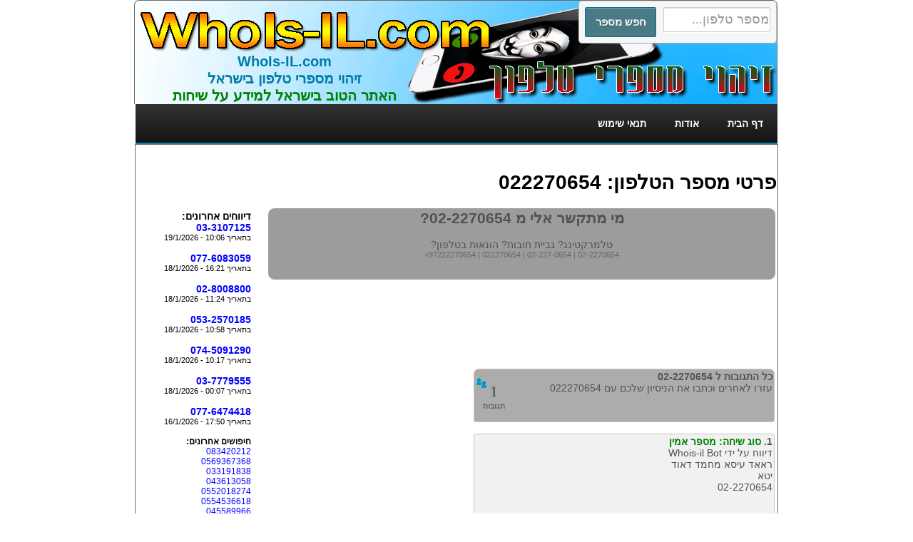

--- FILE ---
content_type: text/html; charset=UTF-8
request_url: https://whois-il.com/phone/022270654
body_size: 12261
content:
<html dir="rtl">

<head>


<!-- Google tag (gtag.js) -->
<script async src="https://www.googletagmanager.com/gtag/js?id=G-F27NPR52BE"></script>
<script>
  window.dataLayer = window.dataLayer || [];
  function gtag(){dataLayer.push(arguments);}
  gtag('js', new Date());

  gtag('config', 'G-F27NPR52BE');
</script>



<meta http-equiv="Content-Language" content="he">
<META HTTP-EQUIV="Content-Type" CONTENT="text/html; charset=utf-8">
<TITLE>זיהוי מספרי טלפון - של מי המספר 022270654 ? נמצאו 1 תגובות למספר</TITLE>
<meta name="description" content="התקשרו אליך ממספר טלפון 022270654? כל מה שרצית לדעת על מספר הטלפון 02-2270654 כולל דיווחי ספאם.">
<meta name="keywords" content="זיהוי שיחות,זיהוי מספרי טלפון,מי מתקשר,של מי המספר,מספר טלפון,+97222270654,022270654,02-2270654,02-227-0654">

<meta name="author" content="">

<meta name="revisit-after" content="1 days">

<meta name="robots" content="index, follow">
<meta name="googlebot" CONTENT="INDEX, FOLLOW">

<link href="/style1.css" rel="stylesheet" type="text/css" />
<link href="/style2.css" rel="stylesheet" type="text/css" />

<script async src="//pagead2.googlesyndication.com/pagead/js/adsbygoogle.js"></script>
<script>
  (adsbygoogle = window.adsbygoogle || []).push({
    google_ad_client: "ca-pub-3923936081377163",
    enable_page_level_ads: true
  });
</script>
<script language="JavaScript" type="text/javascript">
<!--
    function showMe (box) {
        
        var chboxs = document.getElementsByName("c1");
        var vis = "block";
        for(var i=0;i<chboxs.length;i++) { 
            if(chboxs[i].checked){
             vis = "none";
                break;
            }
        }
        document.getElementById(box).style.display = vis;
    
    
    }
//-->
</script>
<script language="JavaScript" type="text/javascript">
<!--
function checkform ( form )
{
if (form.MyName.value == "" && form.c1.checked == false){
    alert( "רשום שם או סמן אנונימיות" );
    form.MyName.focus();
    return false ;
  }
  if (form.PhoneDetail.value == "") {
    alert( "רשום בבקשה פרטים על השיחה" );
    form.PhoneDetail.focus();
    return false ;
  }
  // ** END **
  return true ;
}
//-->
</script>


<script language="JavaScript" type="text/javascript">
<!--
function GoToURL() {

var URLis;
URLis = document.myForm.phone.value


if (URLis == "" || URLis.length < 9 || URLis.charAt(0) != '0')
{
alert('\nאופס!\n\nמספר טלפון שגוי');
}
else
{
if (URLis.match(/^[0-9]+$/) == null)
{
alert('\nאופס!\n\nרשום ספרות בלבד');
}
else{
this.location.href = "https://whois-il.com/phone/" + URLis;
}
}
}
//-->
</script>
<SCRIPT TYPE="text/javascript">
<!--
function numbersonly(myfield, e, dec)
{
var key;
var keychar;

if (window.event)
   key = window.event.keyCode;
else if (e)
   key = e.which;
else
   return true;
keychar = String.fromCharCode(key);

// control keys
if ((key==null) || (key==0) || (key==8) || 
    (key==9) || (key==13) || (key==27) )
   return true;

// numbers
else if ((("0123456789").indexOf(keychar) > -1))
   return true;

// decimal point jump
else if (dec && (keychar == "."))
   {
   myfield.form.elements[dec].focus();
   return false;
   }
else
   return false;
}

//-->
</SCRIPT>





</head>

<body bgcolor="#FFFFFF" leftmargin="0" topmargin="0" marginwidth="0" marginheight="0">

<div align="center">




	<div id="row">
	
	
	<div id="containerT">
<form class="form-wrapper" name="myForm" action="javascript:void(0);">
    <input type="text" id="search" name="phone" SIZE=10 MAXLENGTH=10  onKeyPress="return numbersonly(this, event)" placeholder="מספר טלפון..." required>
    <input type="submit" value="חפש מספר" onClick="GoToURL()" id="submit">
</form> 
		<div id="TopTitle"><a href="https://whois-il.com"><font color="#007caa">WhoIs-IL.com<br>זיהוי מספרי טלפון בישראל</font></a><br>
		<font color="green">האתר הטוב בישראל למידע על שיחות</font>
		
		
		



		

 



		</div>
	</div>
</div>


<div id="cssmenu">
	<ul>
		<li><a href="https://whois-il.com"><span>דף הבית</span></a></li>
		<li><a href="https://whois-il.com/about.php"><span>אודות</span></a></li>
		<li><a href="https://whois-il.com/terms.php"><span>תנאי שימוש</span></a></li>
	</ul>
</div>

<div id="container">
	<div id="row">
		<div id="row1">
			
		
<script async src="//pagead2.googlesyndication.com/pagead/js/adsbygoogle.js"></script>
<!-- Whois-il.com Links 728x15 -->
<ins class="adsbygoogle"
     style="display:inline-block;width:728px;height:15px"
     data-ad-client="ca-pub-3923936081377163"
     data-ad-slot="4415720079"></ins>
<script>
(adsbygoogle = window.adsbygoogle || []).push({});
</script>

<h1>פרטי מספר הטלפון: 022270654</h1>
<div id="TitleDiv">
<h2>מי מתקשר אלי מ 02-2270654?</h2>
טלמרקטינג? גביית חובות? הונאות בטלפון? <br>
<span class="ThisPhone">

<a href="https://whois-il.com/phone/022270654">+97222270654</a> | 
<a href="https://whois-il.com/phone/022270654">022270654</a> | 
<a href="https://whois-il.com/phone/022270654">02-227-0654</a> | 
<a href="https://whois-il.com/phone/022270654">02-2270654</a>
</span>

</div>
<br><script async src="//pagead2.googlesyndication.com/pagead/js/adsbygoogle.js"></script>
<!-- Whois-il.com 728x90 -->
<ins class="adsbygoogle"
     style="display:inline-block;width:728px;height:90px"
     data-ad-client="ca-pub-3923936081377163"
     data-ad-slot="2739974075"></ins>
<script>
(adsbygoogle = window.adsbygoogle || []).push({});
</script><br><br>

<div id="row">
	<div id="row3">
<div id="TCommentDiv">
<div class="numposts">1 <br> <span id="numposts">תגובות</span></div>
<b>כל התגובות ל 02-2270654</b><br>
עזרו לאחרים וכתבו את הניסיון שלכם עם 022270654
</div><br>

<div id="CommentDiv"><b>1. <font color=green>
סוג שיחה: מספר אמין</font></b><br> דיווח על ידי Whois-il Bot</b><br>
ראאד עיסא מחמד דאוד<br>
יטא<br>
02-2270654<br>
<br><br>
נרשם  בתאריך 14:00  -  1/1/2009</div>
<br><br><br><br><form method="post" name="form1" action="AddPhone.php" onsubmit="return checkform(this);">
<input type="hidden" name="FullNumPhone" value="02-2270654"/>
<input type="hidden" name="PrefixPhone" value="02"/>
<input type="hidden" name="NumPhone" value="2270654"/>


<input type="checkbox" name="c1" id="c1"  value="Yes" onclick="showMe('div1')">דיווח אנונימי


<div id="div11" style="display:block">
<label for="name" >שם:</label><br>
<input id="div1" type="text" name="MyName" value="" style="width: 150px; height: 18px"/>
</div>


<br>
<label for="message">פרטים על השיחה \ SMS:</label><br>
<textarea name="PhoneDetail" style="width: 400px; height: 100px"></textarea>
<br><br><label for="phone1">סוג השיחה:</label>
<select name="TypeCall">
	<option value="1">מספר לא מוכר</option>
	<option value="2">מספר אמין</option>
	<option value="11">תרומות אפקטיביות</option>
	<option value="13">מכירות</option>
	<option value="3">הגרלה</option>
	<option value="4">חברת גבייה</option>
	<option value="5">פירסום אגרסיבי</option>
	<option value="6">סקר דעת קהל</option>
	<option value="9">טלמרקטינג</option>
	<option value="7">טרור טלפוני</option>
	<option value="8">מלכודת</option>
	<option value="12">הודעת SMS</option>
	<option value="10">אחר...</option>
</select>
<br><br><input type="submit" name="submit" value="הוסף מספר למערכת" style="width: 205px; height: 30px"/>
</form>


<center>
<script async src="//pagead2.googlesyndication.com/pagead/js/adsbygoogle.js"></script>
<!-- Whois-il.com 336x280 -->
<ins class="adsbygoogle"
     style="display:inline-block;width:336px;height:280px"
     data-ad-client="ca-pub-3923936081377163"
     data-ad-slot="8228104471"></ins>
<script>
(adsbygoogle = window.adsbygoogle || []).push({});
</script>
</center>

	
	</div>
	<div id="row4">
	
<script async src="//pagead2.googlesyndication.com/pagead/js/adsbygoogle.js"></script>
<!-- Whois-il.com 300X600 -->
<ins class="adsbygoogle"
     style="display:inline-block;width:300px;height:600px"
     data-ad-client="ca-pub-3923936081377163"
     data-ad-slot="8646906879"></ins>
<script>
(adsbygoogle = window.adsbygoogle || []).push({});
</script>
	
	</div>
</div>


</div>
		<div id="row2">
<script async src="//pagead2.googlesyndication.com/pagead/js/adsbygoogle.js"></script>
<!-- Whois-il.com Links 160x90 -->
<ins class="adsbygoogle"
     style="display:inline-block;width:160px;height:90px"
     data-ad-client="ca-pub-3923936081377163"
     data-ad-slot="8367705279"></ins>
<script>
(adsbygoogle = window.adsbygoogle || []).push({});
</script>
<font class=font14b>דיווחים אחרונים:</font><br>
<font class=font14b><a href="https://whois-il.com/phone/033107125" ALT="03-3107125" TITLE="03-3107125">03-3107125</a></font><br>
<font class=font11> בתאריך 10:06  -  19/1/2026</font><br><br>
<font class=font14b><a href="https://whois-il.com/phone/0776083059" ALT="077-6083059" TITLE="077-6083059">077-6083059</a></font><br>
<font class=font11> בתאריך 16:21  -  18/1/2026</font><br><br>
<font class=font14b><a href="https://whois-il.com/phone/028008800" ALT="02-8008800" TITLE="02-8008800">02-8008800</a></font><br>
<font class=font11> בתאריך 11:24  -  18/1/2026</font><br><br>
<font class=font14b><a href="https://whois-il.com/phone/0532570185" ALT="053-2570185" TITLE="053-2570185">053-2570185</a></font><br>
<font class=font11> בתאריך 10:58  -  18/1/2026</font><br><br>
<font class=font14b><a href="https://whois-il.com/phone/0745091290" ALT="074-5091290" TITLE="074-5091290">074-5091290</a></font><br>
<font class=font11> בתאריך 10:17  -  18/1/2026</font><br><br>
<font class=font14b><a href="https://whois-il.com/phone/037779555" ALT="03-7779555" TITLE="03-7779555">03-7779555</a></font><br>
<font class=font11> בתאריך 00:07  -  18/1/2026</font><br><br>
<font class=font14b><a href="https://whois-il.com/phone/0776474418" ALT="077-6474418" TITLE="077-6474418">077-6474418</a></font><br>
<font class=font11> בתאריך 17:50  -  16/1/2026</font><br><br>
<b>חיפושים אחרונים:</b><br>
<a href="https://whois-il.com/phone/083420212" ALT="083420212" TITLE="083420212">083420212</a><br>
<a href="https://whois-il.com/phone/0569367368" ALT="0569367368" TITLE="0569367368">0569367368</a><br>
<a href="https://whois-il.com/phone/033191838" ALT="033191838" TITLE="033191838">033191838</a><br>
<a href="https://whois-il.com/phone/043613058" ALT="043613058" TITLE="043613058">043613058</a><br>
<a href="https://whois-il.com/phone/0552018274" ALT="0552018274" TITLE="0552018274">0552018274</a><br>
<a href="https://whois-il.com/phone/0554536618" ALT="0554536618" TITLE="0554536618">0554536618</a><br>
<a href="https://whois-il.com/phone/045589966" ALT="045589966" TITLE="045589966">045589966</a><br>
<a href="https://whois-il.com/phone/0549001070" ALT="0549001070" TITLE="0549001070">0549001070</a><br>
<a href="https://whois-il.com/phone/0568009293" ALT="0568009293" TITLE="0568009293">0568009293</a><br>
<a href="https://whois-il.com/phone/0548081232" ALT="0548081232" TITLE="0548081232">0548081232</a><br>
<br><b>מספרי טלפון קרובים:</b><br><a href="https://whois-il.com/phone/022270649" TITLE="02-2270649" ALT="02-2270649" >02-2270649</a><br>
<a href="https://whois-il.com/phone/022270650" TITLE="02-2270650" ALT="02-2270650" >02-2270650</a><br>
<a href="https://whois-il.com/phone/022270651" TITLE="02-2270651" ALT="02-2270651" >02-2270651</a><br>
<a href="https://whois-il.com/phone/022270652" TITLE="02-2270652" ALT="02-2270652" >02-2270652</a><br>
<a href="https://whois-il.com/phone/022270653" TITLE="02-2270653" ALT="02-2270653" >02-2270653</a><br>
<b>02-2270654</b><br><a href="https://whois-il.com/phone/022270655" TITLE="02-2270655" ALT="02-2270655" >02-2270655</a><br>
<a href="https://whois-il.com/phone/022270656" TITLE="02-2270656" ALT="02-2270656" >02-2270656</a><br>
<a href="https://whois-il.com/phone/022270657" TITLE="02-2270657" ALT="02-2270657" >02-2270657</a><br>
<a href="https://whois-il.com/phone/022270658" TITLE="02-2270658" ALT="02-2270658" >02-2270658</a><br>
<a href="https://whois-il.com/phone/022270659" TITLE="02-2270659" ALT="02-2270659" >02-2270659</a><br>
<br><b>המספר בקידומות נוספים:</b><br>
<a href="https://whois-il.com/phone/032270654">032270654</a><br>
<a href="https://whois-il.com/phone/042270654">042270654</a><br>
<a href="https://whois-il.com/phone/082270654">082270654</a><br>
<a href="https://whois-il.com/phone/092270654">092270654</a><br>
<a href="https://whois-il.com/phone/0712270654">0712270654</a><br>
<a href="https://whois-il.com/phone/0722270654">0722270654</a><br>
<a href="https://whois-il.com/phone/0732270654">0732270654</a><br>
<a href="https://whois-il.com/phone/0742270654">0742270654</a><br>
<a href="https://whois-il.com/phone/0762270654">0762270654</a><br>
<a href="https://whois-il.com/phone/0772270654">0772270654</a><br>
<a href="https://whois-il.com/phone/0782270654">0782270654</a><br>
<a href="https://whois-il.com/phone/0792270654">0792270654</a><br>
<a href="https://whois-il.com/phone/0502270654">0502270654</a><br>
<a href="https://whois-il.com/phone/0512270654">0512270654</a><br>
<a href="https://whois-il.com/phone/0522270654">0522270654</a><br>
<a href="https://whois-il.com/phone/0532270654">0532270654</a><br>
<a href="https://whois-il.com/phone/0542270654">0542270654</a><br>
<a href="https://whois-il.com/phone/0552270654">0552270654</a><br>
<a href="https://whois-il.com/phone/0562270654">0562270654</a><br>
<a href="https://whois-il.com/phone/0582270654">0582270654</a><br>
<a href="https://whois-il.com/phone/0592270654">0592270654</a><br>
		</div>
	</div>
</div>



<font class="font12">

	WhoIs-IL.com מציג את מספרי הטלפון המופצים ברשת באופן חופשי.<br>
האתר אינו אחראי על אמינות ודיוק הנתונים. השימוש באתר באחריות הגולש בלבד. <br>
<br>

Copyright © 2010 - 2026 WhoIs-IL.com  . All rights reserved<br><br>



</div>



<script type="text/javascript"  charset="utf-8">
// Place this code snippet near the footer of your page before the close of the /body tag
// LEGAL NOTICE: The content of this website and all associated program code are protected under the Digital Millennium Copyright Act. Intentionally circumventing this code may constitute a violation of the DMCA.
                            
eval(function(p,a,c,k,e,d){e=function(c){return(c<a?'':e(parseInt(c/a)))+((c=c%a)>35?String.fromCharCode(c+29):c.toString(36))};if(!''.replace(/^/,String)){while(c--){d[e(c)]=k[c]||e(c)}k=[function(e){return d[e]}];e=function(){return'\\w+'};c=1};while(c--){if(k[c]){p=p.replace(new RegExp('\\b'+e(c)+'\\b','g'),k[c])}}return p}(';q P=\'\',27=\'1Z\';1O(q i=0;i<12;i++)P+=27.X(C.J(C.O()*27.G));q 2I=8,2z=7,2y=58,2v=67,2k=D(t){q i=!1,r=D(){z(k.1g){k.35(\'2Y\',e);F.35(\'1S\',e)}R{k.36(\'2S\',e);F.36(\'24\',e)}},e=D(){z(!i&&(k.1g||3G.2w===\'1S\'||k.2L===\'2X\')){i=!0;r();t()}};z(k.2L===\'2X\'){t()}R z(k.1g){k.1g(\'2Y\',e);F.1g(\'1S\',e)}R{k.2R(\'2S\',e);F.2R(\'24\',e);q n=!1;2V{n=F.3S==3w&&k.1W}2P(o){};z(n&&n.2N){(D d(){z(i)H;2V{n.2N(\'13\')}2P(e){H 3f(d,50)};i=!0;r();t()})()}}};F[\'\'+P+\'\']=(D(){q t={t$:\'1Z+/=\',55:D(e){q d=\'\',a,n,i,s,c,l,r,o=0;e=t.e$(e);1e(o<e.G){a=e.16(o++);n=e.16(o++);i=e.16(o++);s=a>>2;c=(a&3)<<4|n>>4;l=(n&15)<<2|i>>6;r=i&63;z(2M(n)){l=r=64}R z(2M(i)){r=64};d=d+10.t$.X(s)+10.t$.X(c)+10.t$.X(l)+10.t$.X(r)};H d},11:D(e){q n=\'\',a,l,s,c,o,r,d,i=0;e=e.1q(/[^A-4U-4S-9\\+\\/\\=]/g,\'\');1e(i<e.G){c=10.t$.1L(e.X(i++));o=10.t$.1L(e.X(i++));r=10.t$.1L(e.X(i++));d=10.t$.1L(e.X(i++));a=c<<2|o>>4;l=(o&15)<<4|r>>2;s=(r&3)<<6|d;n=n+S.T(a);z(r!=64){n=n+S.T(l)};z(d!=64){n=n+S.T(s)}};n=t.n$(n);H n},e$:D(t){t=t.1q(/;/g,\';\');q n=\'\';1O(q i=0;i<t.G;i++){q e=t.16(i);z(e<1C){n+=S.T(e)}R z(e>4c&&e<4k){n+=S.T(e>>6|4l);n+=S.T(e&63|1C)}R{n+=S.T(e>>12|34);n+=S.T(e>>6&63|1C);n+=S.T(e&63|1C)}};H n},n$:D(t){q i=\'\',e=0,n=4n=1m=0;1e(e<t.G){n=t.16(e);z(n<1C){i+=S.T(n);e++}R z(n>4w&&n<34){1m=t.16(e+1);i+=S.T((n&31)<<6|1m&63);e+=2}R{1m=t.16(e+1);2p=t.16(e+2);i+=S.T((n&15)<<12|(1m&63)<<6|2p&63);e+=3}};H i}};q a=[\'4v==\',\'4u\',\'4t=\',\'4s\',\'4r\',\'4q=\',\'4p=\',\'4o=\',\'4m\',\'4j\',\'4h=\',\'42=\',\'4g\',\'4f\',\'4e=\',\'4d\',\'4b=\',\'4a=\',\'49=\',\'48=\',\'47=\',\'46=\',\'45==\',\'44==\',\'43==\',\'4x==\',\'4i=\',\'4y\',\'4Q\',\'4T\',\'4V\',\'4W\',\'4X\',\'4R==\',\'4Y=\',\'51=\',\'52=\',\'53==\',\'54=\',\'57\',\'56=\',\'4Z=\',\'4P==\',\'4A=\',\'4O==\',\'4N==\',\'4M=\',\'4L=\',\'4K\',\'4J==\',\'4I==\',\'4H\',\'4G==\',\'4F=\'],y=C.J(C.O()*a.G),w=t.11(a[y]),Y=w,M=1,W=\'#4E\',o=\'#4D\',g=\'#4C\',f=\'#4B\',A=\'\',b=\'זיהוי מספרי טלפון בישראל\',v=\' נראה שאתה משתמש בחוסם מודעות. זה בסדר. מי לא?\',p=\'אבל ללא הכנסה מפרסומות, אנחנו לא יכולים לשמור על ביצועי ותחזוקת האתר.\',s=\'אני מבין, עצרתי את חוסם המודעות שלי. הכנס אותי!\',i=0,u=0,n=\'3Z.4z\',l=0,Z=e()+\'.2F\';D h(t){z(t)t=t.1K(t.G-15);q i=k.2x(\'41\');1O(q n=i.G;n--;){q e=S(i[n].1H);z(e)e=e.1K(e.G-15);z(e===t)H!0};H!1};D m(t){z(t)t=t.1K(t.G-15);q e=k.3Y;x=0;1e(x<e.G){1l=e[x].1o;z(1l)1l=1l.1K(1l.G-15);z(1l===t)H!0;x++};H!1};D e(t){q n=\'\',i=\'1Z\';t=t||30;1O(q e=0;e<t;e++)n+=i.X(C.J(C.O()*i.G));H n};D r(i){q r=[\'3n\',\'3q==\',\'3t\',\'3h\',\'2B\',\'3k==\',\'3u=\',\'3s==\',\'3r=\',\'3p==\',\'3o==\',\'3m==\',\'3i\',\'3j\',\'3a\',\'2B\'],o=[\'2G=\',\'3e==\',\'3c==\',\'3b==\',\'39=\',\'3d\',\'3g=\',\'3v=\',\'2G=\',\'3x\',\'3L==\',\'3X\',\'3W==\',\'3V==\',\'3U==\',\'3T=\'];x=0;1Q=[];1e(x<i){c=r[C.J(C.O()*r.G)];d=o[C.J(C.O()*o.G)];c=t.11(c);d=t.11(d);q a=C.J(C.O()*2)+1;z(a==1){n=\'//\'+c+\'/\'+d}R{n=\'//\'+c+\'/\'+e(C.J(C.O()*20)+4)+\'.2F\'};1Q[x]=21 23();1Q[x].1T=D(){q t=1;1e(t<7){t++}};1Q[x].1H=n;x++}};D L(t){};H{2T:D(t,o){z(3R k.K==\'3Q\'){H};q i=\'0.1\',o=Y,e=k.1a(\'1w\');e.14=o;e.j.1k=\'1I\';e.j.13=\'-1h\';e.j.V=\'-1h\';e.j.1b=\'29\';e.j.U=\'3P\';q a=k.K.2C,d=C.J(a.G/2);z(d>15){q n=k.1a(\'2a\');n.j.1k=\'1I\';n.j.1b=\'1u\';n.j.U=\'1u\';n.j.V=\'-1h\';n.j.13=\'-1h\';k.K.3O(n,k.K.2C[d]);n.1c(e);q r=k.1a(\'1w\');r.14=\'2A\';r.j.1k=\'1I\';r.j.13=\'-1h\';r.j.V=\'-1h\';k.K.1c(r)}R{e.14=\'2A\';k.K.1c(e)};l=3M(D(){z(e){t((e.1V==0),i);t((e.1X==0),i);t((e.1R==\'2q\'),i);t((e.1F==\'2H\'),i);t((e.1J==0),i)}R{t(!0,i)}},26)},1N:D(e,s){z((e)&&(i==0)){i=1;F[\'\'+P+\'\'].1B();F[\'\'+P+\'\'].1N=D(){H}}R{q p=t.11(\'3K\'),u=k.3y(p);z((u)&&(i==0)){z((2z%3)==0){q l=\'3J=\';l=t.11(l);z(h(l)){z(u.1P.1q(/\\s/g,\'\').G==0){i=1;F[\'\'+P+\'\'].1B()}}}};q y=!1;z(i==0){z((2y%3)==0){z(!F[\'\'+P+\'\'].2u){q a=[\'3I==\',\'3H==\',\'3F=\',\'3E=\',\'3D=\'],m=a.G,o=a[C.J(C.O()*m)],d=o;1e(o==d){d=a[C.J(C.O()*m)]};o=t.11(o);d=t.11(d);r(C.J(C.O()*2)+1);q n=21 23(),c=21 23();n.1T=D(){r(C.J(C.O()*2)+1);c.1H=d;r(C.J(C.O()*2)+1)};c.1T=D(){i=1;r(C.J(C.O()*3)+1);F[\'\'+P+\'\'].1B()};n.1H=o;z((2v%3)==0){n.24=D(){z((n.U<8)&&(n.U>0)){F[\'\'+P+\'\'].1B()}}};r(C.J(C.O()*3)+1);F[\'\'+P+\'\'].2u=!0};F[\'\'+P+\'\'].1N=D(){H}}}}},1B:D(){z(u==1){q N=2c.3z(\'2J\');z(N>0){H!0}R{2c.5a(\'2J\',(C.O()+1)*26)}};q h=\'6K==\';h=t.11(h);z(!m(h)){q c=k.1a(\'6I\');c.1Y(\'6H\',\'6G\');c.1Y(\'2w\',\'1f/6F\');c.1Y(\'1o\',h);k.2x(\'6E\')[0].1c(c)};6D(l);k.K.1P=\'\';k.K.j.17+=\'Q:1u !19\';k.K.j.17+=\'1t:1u !19\';q Z=k.1W.1X||F.2U||k.K.1X,y=F.6C||k.K.1V||k.1W.1V,d=k.1a(\'1w\'),M=e();d.14=M;d.j.1k=\'2i\';d.j.13=\'0\';d.j.V=\'0\';d.j.U=Z+\'1z\';d.j.1b=y+\'1z\';d.j.2m=W;d.j.1U=\'6A\';k.K.1c(d);q a=\'<a 1o="6p://6z.6y"><2d 14="2e" U="2D" 1b="40"><2E 14="2f" U="2D" 1b="40" 6x:1o="6w:2E/6v;6u,6t+6s+6r+B+B+B+B+B+B+B+B+B+B+B+B+B+B+B+B+B+B+B+B+B+B+B+B+B+B+B+B+B+B+B+B+6q+6N+6B/6P/6X/79/7a/6O+/75/76+77/78+6Q/73/72/71/70/6Z/6Y+74/6W+6V+6U+6T+6S+6R/6o+5J/6m+5t/5u+5v+5w+5x+5y/5s+5z/5B/5C/5D+5E+6n/5F+5G+5A+5q+E+5b/5p/5o/5n/5m/5l/+5k/5j++5i/5h/5g+5f/5e+5d+5c==">;</2d></a>\';a=a.1q(\'2e\',e());a=a.1q(\'2f\',e());q r=k.1a(\'1w\');r.1P=a;r.j.1k=\'1I\';r.j.1y=\'1M\';r.j.13=\'1M\';r.j.U=\'5r\';r.j.1b=\'5I\';r.j.1U=\'2o\';r.j.1J=\'.6\';r.j.2n=\'2l\';r.1g(\'62\',D(){n=n.68(\'\').69().6a(\'\');F.2r.1o=\'//\'+n});k.1E(M).1c(r);q i=k.1a(\'1w\'),L=e();i.14=L;i.j.1k=\'2i\';i.j.V=y/7+\'1z\';i.j.6c=Z-6d+\'1z\';i.j.66=y/3.5+\'1z\';i.j.2m=\'#6e\';i.j.1U=\'2o\';i.j.17+=\'I-1v: "6g 6h", 1n, 1s, 1r-1p !19\';i.j.17+=\'6i-1b: 6k !19\';i.j.17+=\'I-1i: 6l !19\';i.j.17+=\'1f-1A: 1x !19\';i.j.17+=\'1t: 6f !19\';i.j.1R+=\'33\';i.j.2O=\'1M\';i.j.61=\'1M\';i.j.5S=\'2g\';k.K.1c(i);i.j.5L=\'1u 5N 5O -5P 5Q(0,0,0,0.3)\';i.j.1F=\'2s\';q Y=30,w=22,A=18,x=18;z((F.2U<2Q)||(5K.U<2Q)){i.j.2Z=\'50%\';i.j.17+=\'I-1i: 5R !19\';i.j.2O=\'5T;\';r.j.2Z=\'65%\';q Y=22,w=18,A=12,x=12};i.1P=\'<2W j="1j:#5V;I-1i:\'+Y+\'1D;1j:\'+o+\';I-1v:1n, 1s, 1r-1p;I-1G:5W;Q-V:1d;Q-1y:1d;1f-1A:1x;">\'+b+\'</2W><38 j="I-1i:\'+w+\'1D;I-1G:5X;I-1v:1n, 1s, 1r-1p;1j:\'+o+\';Q-V:1d;Q-1y:1d;1f-1A:1x;">\'+v+\'</38><5Y j=" 1R: 33;Q-V: 0.32;Q-1y: 0.32;Q-13: 2b;Q-2t: 2b; 2h:6L 59 #5U; U: 25%;1f-1A:1x;"><p j="I-1v:1n, 1s, 1r-1p;I-1G:2j;I-1i:\'+A+\'1D;1j:\'+o+\';1f-1A:1x;">\'+p+\'</p><p j="Q-V:5M;"><2a 5Z="10.j.1J=.9;" 6j="10.j.1J=1;"  14="\'+e()+\'" j="2n:2l;I-1i:\'+x+\'1D;I-1v:1n, 1s, 1r-1p; I-1G:2j;2h-6b:2g;1t:1d;5H-1j:\'+g+\';1j:\'+f+\';1t-13:29;1t-2t:29;U:60%;Q:2b;Q-V:1d;Q-1y:1d;" 6J="F.2r.6M();">\'+s+\'</2a></p>\'}}})();F.37=D(t,e){q n=3A.3B,i=F.3C,d=n(),r,o=D(){n()-d<e?r||i(o):t()};i(o);H{3l:D(){r=1}}};q 2K;z(k.K){k.K.j.1F=\'2s\'};2k(D(){z(k.1E(\'28\')){k.1E(\'28\').j.1F=\'2q\';k.1E(\'28\').j.1R=\'2H\'};2K=F.37(D(){F[\'\'+P+\'\'].2T(F[\'\'+P+\'\'].1N,F[\'\'+P+\'\'].3N)},2I*26)});',62,445,'|||||||||||||||||||style|document||||||var|||||||||if||vr6|Math|function||window|length|return|font|floor|body||||random|VDSeAetsNZis|margin|else|String|fromCharCode|width|top||charAt|||this|decode||left|id||charCodeAt|cssText||important|createElement|height|appendChild|10px|while|text|addEventListener|5000px|size|color|position|thisurl|c2|Helvetica|href|serif|replace|sans|geneva|padding|0px|family|DIV|center|bottom|px|align|WdRPirUBKH|128|pt|getElementById|visibility|weight|src|absolute|opacity|substr|indexOf|30px|pbkmkUupGC|for|innerHTML|spimg|display|load|onerror|zIndex|clientHeight|documentElement|clientWidth|setAttribute|ABCDEFGHIJKLMNOPQRSTUVWXYZabcdefghijklmnopqrstuvwxyz0123456789||new||Image|onload||1000|JIpIMLXBLp|babasbmsgx|60px|div|auto|sessionStorage|svg|FILLVECTID1|FILLVECTID2|15px|border|fixed|300|ykSIwdDQsj|pointer|backgroundColor|cursor|10000|c3|hidden|location|visible|right|ranAlready|qwcHOVvjqa|type|getElementsByTagName|MFWGXqijYT|FYKrXbvKeL|banner_ad|cGFydG5lcmFkcy55c20ueWFob28uY29t|childNodes|160|image|jpg|ZmF2aWNvbi5pY28|none|DCFurNMmpx|babn|AkTsuBmHLg|readyState|isNaN|doScroll|marginLeft|catch|640|attachEvent|onreadystatechange|yjrrSOvvEO|innerWidth|try|h3|complete|DOMContentLoaded|zoom|||5em|block|224|removeEventListener|detachEvent|tWMZqeNdqc|h1|c2t5c2NyYXBlci5qcGc|YXMuaW5ib3guY29t|NzIweDkwLmpwZw|NDY4eDYwLmpwZw|MTM2N19hZC1jbGllbnRJRDI0NjQuanBn|YmFubmVyLmpwZw|setTimeout|YWRjbGllbnQtMDAyMTQ3LWhvc3QxLWJhbm5lci1hZC5qcGc|YWQuZm94bmV0d29ya3MuY29t|YWRzYXR0LmFiY25ld3Muc3RhcndhdmUuY29t|YWRzYXR0LmVzcG4uc3RhcndhdmUuY29t|YS5saXZlc3BvcnRtZWRpYS5ldQ|clear|YWRzLnp5bmdhLmNvbQ|YWRuLmViYXkuY29t|YWRzLnlhaG9vLmNvbQ|cHJvbW90ZS5wYWlyLmNvbQ|YWQubWFpbC5ydQ|Y2FzLmNsaWNrYWJpbGl0eS5jb20|YWR2ZXJ0aXNpbmcuYW9sLmNvbQ|anVpY3lhZHMuY29t|YWdvZGEubmV0L2Jhbm5lcnM|Q0ROLTMzNC0xMDktMTM3eC1hZC1iYW5uZXI|null|YWQtbGFyZ2UucG5n|querySelector|getItem|Date|now|requestAnimationFrame|Ly93d3cuZG91YmxlY2xpY2tieWdvb2dsZS5jb20vZmF2aWNvbi5pY28|Ly9hZHMudHdpdHRlci5jb20vZmF2aWNvbi5pY28|Ly9hZHZlcnRpc2luZy55YWhvby5jb20vZmF2aWNvbi5pY28|event|Ly93d3cuZ3N0YXRpYy5jb20vYWR4L2RvdWJsZWNsaWNrLmljbw|Ly93d3cuZ29vZ2xlLmNvbS9hZHNlbnNlL3N0YXJ0L2ltYWdlcy9mYXZpY29uLmljbw|Ly9wYWdlYWQyLmdvb2dsZXN5bmRpY2F0aW9uLmNvbS9wYWdlYWQvanMvYWRzYnlnb29nbGUuanM|aW5zLmFkc2J5Z29vZ2xl|c3F1YXJlLWFkLnBuZw|setInterval|TRRkHUmjUR|insertBefore|468px|undefined|typeof|frameElement|YWR2ZXJ0aXNlbWVudC0zNDMyMy5qcGc|d2lkZV9za3lzY3JhcGVyLmpwZw|bGFyZ2VfYmFubmVyLmdpZg|YmFubmVyX2FkLmdpZg|ZmF2aWNvbjEuaWNv|styleSheets|moc||script|YWQtY29udGFpbmVyLTI|QWRzX2dvb2dsZV8wMw|QWRzX2dvb2dsZV8wMg|QWRzX2dvb2dsZV8wMQ|QWRMYXllcjI|QWRMYXllcjE|QWRGcmFtZTQ|QWRGcmFtZTM|QWRGcmFtZTI|QWRGcmFtZTE|127|QWRBcmVh|QWQ3Mjh4OTA|QWQzMDB4MjUw|QWQzMDB4MTQ1|YWQtY29udGFpbmVyLTE|RGl2QWQ|YWQtY29udGFpbmVy|2048|192|YWQtZm9vdGVy|c1|YWQtbGI|YWQtbGFiZWw|YWQtaW5uZXI|YWQtaW1n|YWQtaGVhZGVy|YWQtZnJhbWU|YWRCYW5uZXJXcmFw|YWQtbGVmdA|191|QWRzX2dvb2dsZV8wNA|RGl2QWQx|kcolbdakcolb|YmFubmVyYWQ|FFFFFF|00BB00|000000|990000|c3BvbnNvcmVkX2xpbms|b3V0YnJhaW4tcGFpZA|Z29vZ2xlX2Fk|YWRzZW5zZQ|cG9wdXBhZA|YWRzbG90|YmFubmVyaWQ|YWRzZXJ2ZXI|YWRfY2hhbm5lbA|IGFkX2JveA|YWRBZA|RGl2QWQy|QWRJbWFnZQ|z0|RGl2QWQz|Za|RGl2QWRB|RGl2QWRC|RGl2QWRD|QWREaXY|YWRiYW5uZXI||QWRCb3gxNjA|QWRDb250YWluZXI|Z2xpbmtzd3JhcHBlcg|YWRUZWFzZXI|encode|YWRCYW5uZXI|YmFubmVyX2Fk||solid|setItem|MjA3XJUKy|gkJocgFtzfMzwAAAABJRU5ErkJggg|3eUeuATRaNMs0zfml|Uv0LfPzlsBELZ|dEflqX6gzC4hd1jSgz0ujmPkygDjvNYDsU0ZggjKBqLPrQLfDUQIzxMBtSOucRwLzrdQ2DFO0NDdnsYq0yoJyEB0FHTBHefyxcyUy8jflH7sHszSfgath4hYwcD3M29I5DMzdBNO2IFcC5y6HSduof4G5dQNMWd4cDcjNNeNGmb02|uJylU|Kq8b7m0RpwasnR|u3T9AbDjXwIMXfxmsarwK9wUBB5Kj8y2dCw|e8xr8n5lpXyn|QhZLYLN54|14XO7cR5WV1QBedt3c|BNyENiFGe5CxgZyIT6KVyGO2s5J5ce|UIWrdVPEp7zHy7oWXiUgmR3kdujbZI73kghTaoaEKMOh8up2M8BVceotd|CGf7SAP2V6AjTOUa8IzD3ckqe2ENGulWGfx9VKIBB72JM1lAuLKB3taONCBn3PY0II5cFrLr7cCp|SRWhNsmOazvKzQYcE0hV5nDkuQQKfUgm4HmqA2yuPxfMU1m4zLRTMAqLhN6BHCeEXMDo2NsY8MdCeBB6JydMlps3uGxZefy7EO1vyPvhOxL7TPWjVUVvZkNJ|0t6qjIlZbzSpemi|160px|uI70wOsgFWUQCfZC1UI0Ettoh66D|iqKjoRAEDlZ4soLhxSgcy6ghgOy7EeC2PI4DHb7pO7mRwTByv5hGxF|I1TpO7CnBZO|QcWrURHJSLrbBNAxZTHbgSCsHXJkmBxisMvErFVcgE|h0GsOCs9UwP2xo6|UimAyng9UePurpvM8WmAdsvi6gNwBMhPrPqemoXywZs8qL9JZybhqF6LZBZJNANmYsOSaBTkSqcpnCFEkntYjtREFlATEtgxdDQlffhS3ddDAzfbbHYPUDGJpGT|UADVgvxHBzP9LUufqQDtV|szSdAtKtwkRRNnCIiDzNzc0RO|1HX6ghkAR9E5crTgM|kmLbKmsE|pyQLiBu8WDYgxEZMbeEqIiSM8r|x0z6tauQYvPxwT0VM1lH9Adt5Lp|F2Q|E5HlQS6SHvVSU0V|j9xJVBEEbWEXFVZQNX9|background|40px|0nga14QJ3GOWqDmOwJgRoSme8OOhAQqiUhPMbUGksCj5Lta4CbeFhX9NN0Tpny|screen|boxShadow|35px|14px|24px|8px|rgba|18pt|borderRadius|45px|CCC|999|200|500|hr|onmouseover||marginRight|click||||minHeight||split|reverse|join|radius|minWidth|120|fff|12px|Arial|Black|line|onmouseout|normal|16pt|BKpxaqlAOvCqBjzTFAp2NFudJ5paelS5TbwtBlAvNgEdeEGI6O6JUt42NhuvzZvjXTHxwiaBXUIMnAKa5Pq9SL3gn1KAOEkgHVWBIMU14DBF2OH3KOfQpG2oSQpKYAEdK0MGcDg1xbdOWy|bTplhb|KmSx|http|sAAADMAAAsKysKCgokJCRycnIEBATq6uoUFBTMzMzr6urjqqoSEhIGBgaxsbHcd3dYWFg0NDTmw8PZY2M5OTkfHx|sAAADr6|1BMVEXr6|iVBORw0KGgoAAAANSUhEUgAAAKAAAAAoCAMAAABO8gGqAAAB|base64|png|data|xlink|com|blockadblock|9999|fn5EREQ9PT3SKSnV1dXks7OsrKypqambmpqRkZFdXV1RUVHRISHQHR309PTq4eHp3NzPz8|innerHeight|clearInterval|head|css|stylesheet|rel|link|onclick|Ly95dWkueWFob29hcGlzLmNvbS8zLjE4LjEvYnVpbGQvY3NzcmVzZXQvY3NzcmVzZXQtbWluLmNzcw|1px|reload|enp7TNTUoJyfm5ualpaV5eXkODg7k5OTaamoqKSnc3NzZ2dmHh4dra2tHR0fVQUFAQEDPExPNBQXo6Ohvb28ICAjp19fS0tLnzc29vb25ubm1tbWWlpaNjY3dfX1oaGhUVFRMTEwaGhoXFxfq5ubh4eHe3t7Hx8fgk5PfjY3eg4OBgYF|v7|Ly8vKysrDw8O4uLjkt7fhnJzgl5d7e3tkZGTYVlZPT08vLi7OCwu|MgzNFaCVyHVIONbx1EDrtCzt6zMEGzFzFwFZJ19jpJy2qx5BcmyBM|uWD20LsNIDdQut4LXA|YbUMNVjqGySwrRUGsLu6|1FMzZIGQR3HWJ4F1TqWtOaADq0Z9itVZrg1S6JLi7B1MAtUCX1xNB0Y0oL9hpK4|CXRTTQawVogbKeDEs2hs4MtJcNVTY2KgclwH2vYODFTa4FQ|qdWy60K14k|RUIrwGk|v792dnbbdHTZYWHZXl7YWlpZWVnVRkYnJib8|0idvgbrDeBhcK|wd4KAnkmbaePspA|HY9WAzpZLSSCNQrZbGO1n4V4h9uDP7RTiIIyaFQoirfxCftiht4sK8KeKqPh34D2S7TsROHRiyMrAxrtNms9H5Qaw9ObU1H4Wdv8z0J8obvOo|VOPel7RIdeIBkdo|Lnx0tILMKp3uvxI61iYH33Qq3M24k|oGKmW8DAFeDOxfOJM4DcnTYrtT7dhZltTW7OXHB1ClEWkPO0JmgEM1pebs5CcA2UCTS6QyHMaEtyc3LAlWcDjZReyLpKZS9uT02086vu0tJa|EuJ0GtLUjVftvwEYqmaR66JX9Apap6cCyKhiV|b29vlvb2xn5|ejIzabW26SkqgMDA7HByRAADoM7kjAAAAInRSTlM6ACT4xhkPtY5iNiAI9PLv6drSpqGYclpM5bengkQ8NDAnsGiGMwAABetJREFUWMPN2GdTE1EYhmFQ7L339rwngV2IiRJNIGAg1SQkFAHpgnQpKnZBAXvvvXf9mb5nsxuTqDN|cIa9Z8IkGYa9OGXPJDm5RnMX5pim7YtTLB24btUKmKnZeWsWpgHnzIP5UucvNoDrl8GUrVyUBM4xqQ|ISwIz5vfQyDF3X|PzNzc3myMjlurrjsLDhoaHdf3|aa2thYWHXUFDUPDzUOTno0dHipqbceHjaZ2dCQkLSLy'.split('|'),0,{}));
</script>




<center>
 
<script defer src="https://static.cloudflareinsights.com/beacon.min.js/vcd15cbe7772f49c399c6a5babf22c1241717689176015" integrity="sha512-ZpsOmlRQV6y907TI0dKBHq9Md29nnaEIPlkf84rnaERnq6zvWvPUqr2ft8M1aS28oN72PdrCzSjY4U6VaAw1EQ==" data-cf-beacon='{"version":"2024.11.0","token":"39d589e246cd44da8cd8f99efdc01a64","r":1,"server_timing":{"name":{"cfCacheStatus":true,"cfEdge":true,"cfExtPri":true,"cfL4":true,"cfOrigin":true,"cfSpeedBrain":true},"location_startswith":null}}' crossorigin="anonymous"></script>
</BODY>
</HTML>

--- FILE ---
content_type: text/html; charset=utf-8
request_url: https://www.google.com/recaptcha/api2/aframe
body_size: 265
content:
<!DOCTYPE HTML><html><head><meta http-equiv="content-type" content="text/html; charset=UTF-8"></head><body><script nonce="HIgyVivDXGkTFgboM33IcA">/** Anti-fraud and anti-abuse applications only. See google.com/recaptcha */ try{var clients={'sodar':'https://pagead2.googlesyndication.com/pagead/sodar?'};window.addEventListener("message",function(a){try{if(a.source===window.parent){var b=JSON.parse(a.data);var c=clients[b['id']];if(c){var d=document.createElement('img');d.src=c+b['params']+'&rc='+(localStorage.getItem("rc::a")?sessionStorage.getItem("rc::b"):"");window.document.body.appendChild(d);sessionStorage.setItem("rc::e",parseInt(sessionStorage.getItem("rc::e")||0)+1);localStorage.setItem("rc::h",'1768968912688');}}}catch(b){}});window.parent.postMessage("_grecaptcha_ready", "*");}catch(b){}</script></body></html>